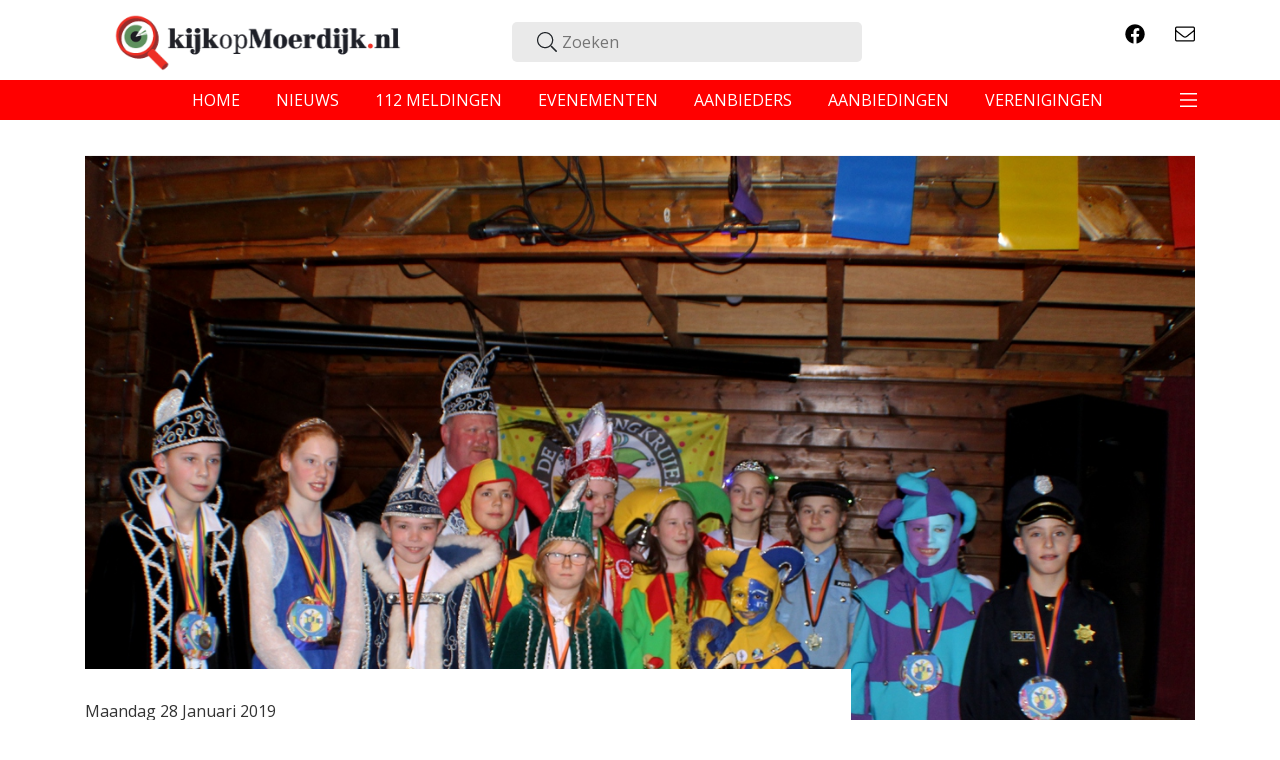

--- FILE ---
content_type: text/html; charset=UTF-8
request_url: https://www.kijkopmoerdijk.nl/spieringkruiersdurp-brengt-jeugdraden-bijeen-en-presenteert-eigen-nieuwe-jeugdraad/
body_size: 10562
content:
<!doctype html>
<html lang="nl-NL">
<head>
    <meta charset="utf-8">
    <meta http-equiv="x-ua-compatible" content="ie=edge">
    <meta name="viewport" content="width=device-width, initial-scale=1, shrink-to-fit=no">
    <link rel="icon" type="image/x-icon" href="/wp-content/themes/kijkop/resources/assets/images/favicon.ico"/>
    <title>Spieringkruiersdurp brengt jeugdraden bijeen en&#8230; Presenteert eigen, nieuwe jeugdraad &#8211; KijkopMoerdijk</title>
<meta name='robots' content='max-image-preview:large' />
	<style>img:is([sizes="auto" i], [sizes^="auto," i]) { contain-intrinsic-size: 3000px 1500px }</style>
	<meta property="title" content="Spieringkruiersdurp brengt jeugdraden bijeen en... Presenteert eigen, nieuwe jeugdraad">
<meta property="description" content="Traditiegetrouw wordt de jeugd het eerste, en als je het ons vraagt het beste, opgewermd voor carnaval. Spieringkruiersdurp, ofwel dorp Moerdijk, bracht gisteren in totaal zes jeugdraden uit de omgeving bijeen voor een gezellig feestje in De Blokhut: Standdaarbuiten, Zevenbergen, Zevenbergschen Hoek, Klundert, Hooge Zwaluwe en natuurlijk de nieuwe, voltallige jeugdraad van Moerdijk zelf. Met muzikale medewerking van de Kannieblaozers, de CC Band en DJ Bennie was het een supergezellige middag. Ook onze fotograaf vermaakte zich prima, hij schoot een heel fotoalbum bij elkaar. U leest over de Opwermmiddag en bekijkt onze foto's via onderstaand artikel.">
<meta property="og:title" content="Spieringkruiersdurp brengt jeugdraden bijeen en... Presenteert eigen, nieuwe jeugdraad">
<meta property="og:type" content="website"> 
<meta property="og:url" content="https://www.kijkopmoerdijk.nl/spieringkruiersdurp-brengt-jeugdraden-bijeen-en-presenteert-eigen-nieuwe-jeugdraad/">
<meta property="og:image" content="https://www.kijkopmoerdijk.nl/wp-content/uploads/sites/6/2020/02/b11786af3abcba46cfd1f17fa1bf4133.jpg">
<meta property="og:description" content="Traditiegetrouw wordt de jeugd het eerste, en als je het ons vraagt het beste, opgewermd voor carnaval. Spieringkruiersdurp, ofwel dorp Moerdijk, bracht gisteren in totaal zes jeugdraden uit de omgeving bijeen voor een gezellig feestje in De Blokhut: Standdaarbuiten, Zevenbergen, Zevenbergschen Hoek, Klundert, Hooge Zwaluwe en natuurlijk de nieuwe, voltallige jeugdraad van Moerdijk zelf. Met muzikale medewerking van de Kannieblaozers, de CC Band en DJ Bennie was het een supergezellige middag. Ook onze fotograaf vermaakte zich prima, hij schoot een heel fotoalbum bij elkaar. U leest over de Opwermmiddag en bekijkt onze foto's via onderstaand artikel.">
<meta name="twitter:card" content="summary_large_image">
<meta name="twitter:title" content="Spieringkruiersdurp brengt jeugdraden bijeen en... Presenteert eigen, nieuwe jeugdraad">
<meta name="twitter:description" content="Traditiegetrouw wordt de jeugd het eerste, en als je het ons vraagt het beste, opgewermd voor carnaval. Spieringkruiersdurp, ofwel dorp Moerdijk, bracht gisteren in totaal zes jeugdraden uit de omgeving bijeen voor een gezellig feestje in De Blokhut: Standdaarbuiten, Zevenbergen, Zevenbergschen Hoek, Klundert, Hooge Zwaluwe en natuurlijk de nieuwe, voltallige jeugdraad van Moerdijk zelf. Met muzikale medewerking van de Kannieblaozers, de CC Band en DJ Bennie was het een supergezellige middag. Ook onze fotograaf vermaakte zich prima, hij schoot een heel fotoalbum bij elkaar. U leest over de Opwermmiddag en bekijkt onze foto's via onderstaand artikel.">
<meta name="twitter:image:src" content="https://www.kijkopmoerdijk.nl/wp-content/uploads/sites/6/2020/02/b11786af3abcba46cfd1f17fa1bf4133.jpg">
<script type="text/javascript">
/* <![CDATA[ */
window._wpemojiSettings = {"baseUrl":"https:\/\/s.w.org\/images\/core\/emoji\/15.1.0\/72x72\/","ext":".png","svgUrl":"https:\/\/s.w.org\/images\/core\/emoji\/15.1.0\/svg\/","svgExt":".svg","source":{"concatemoji":"http:\/\/www.kijkopmoerdijk.nl\/wp-includes\/js\/wp-emoji-release.min.js?ver=6.8.1"}};
/*! This file is auto-generated */
!function(i,n){var o,s,e;function c(e){try{var t={supportTests:e,timestamp:(new Date).valueOf()};sessionStorage.setItem(o,JSON.stringify(t))}catch(e){}}function p(e,t,n){e.clearRect(0,0,e.canvas.width,e.canvas.height),e.fillText(t,0,0);var t=new Uint32Array(e.getImageData(0,0,e.canvas.width,e.canvas.height).data),r=(e.clearRect(0,0,e.canvas.width,e.canvas.height),e.fillText(n,0,0),new Uint32Array(e.getImageData(0,0,e.canvas.width,e.canvas.height).data));return t.every(function(e,t){return e===r[t]})}function u(e,t,n){switch(t){case"flag":return n(e,"\ud83c\udff3\ufe0f\u200d\u26a7\ufe0f","\ud83c\udff3\ufe0f\u200b\u26a7\ufe0f")?!1:!n(e,"\ud83c\uddfa\ud83c\uddf3","\ud83c\uddfa\u200b\ud83c\uddf3")&&!n(e,"\ud83c\udff4\udb40\udc67\udb40\udc62\udb40\udc65\udb40\udc6e\udb40\udc67\udb40\udc7f","\ud83c\udff4\u200b\udb40\udc67\u200b\udb40\udc62\u200b\udb40\udc65\u200b\udb40\udc6e\u200b\udb40\udc67\u200b\udb40\udc7f");case"emoji":return!n(e,"\ud83d\udc26\u200d\ud83d\udd25","\ud83d\udc26\u200b\ud83d\udd25")}return!1}function f(e,t,n){var r="undefined"!=typeof WorkerGlobalScope&&self instanceof WorkerGlobalScope?new OffscreenCanvas(300,150):i.createElement("canvas"),a=r.getContext("2d",{willReadFrequently:!0}),o=(a.textBaseline="top",a.font="600 32px Arial",{});return e.forEach(function(e){o[e]=t(a,e,n)}),o}function t(e){var t=i.createElement("script");t.src=e,t.defer=!0,i.head.appendChild(t)}"undefined"!=typeof Promise&&(o="wpEmojiSettingsSupports",s=["flag","emoji"],n.supports={everything:!0,everythingExceptFlag:!0},e=new Promise(function(e){i.addEventListener("DOMContentLoaded",e,{once:!0})}),new Promise(function(t){var n=function(){try{var e=JSON.parse(sessionStorage.getItem(o));if("object"==typeof e&&"number"==typeof e.timestamp&&(new Date).valueOf()<e.timestamp+604800&&"object"==typeof e.supportTests)return e.supportTests}catch(e){}return null}();if(!n){if("undefined"!=typeof Worker&&"undefined"!=typeof OffscreenCanvas&&"undefined"!=typeof URL&&URL.createObjectURL&&"undefined"!=typeof Blob)try{var e="postMessage("+f.toString()+"("+[JSON.stringify(s),u.toString(),p.toString()].join(",")+"));",r=new Blob([e],{type:"text/javascript"}),a=new Worker(URL.createObjectURL(r),{name:"wpTestEmojiSupports"});return void(a.onmessage=function(e){c(n=e.data),a.terminate(),t(n)})}catch(e){}c(n=f(s,u,p))}t(n)}).then(function(e){for(var t in e)n.supports[t]=e[t],n.supports.everything=n.supports.everything&&n.supports[t],"flag"!==t&&(n.supports.everythingExceptFlag=n.supports.everythingExceptFlag&&n.supports[t]);n.supports.everythingExceptFlag=n.supports.everythingExceptFlag&&!n.supports.flag,n.DOMReady=!1,n.readyCallback=function(){n.DOMReady=!0}}).then(function(){return e}).then(function(){var e;n.supports.everything||(n.readyCallback(),(e=n.source||{}).concatemoji?t(e.concatemoji):e.wpemoji&&e.twemoji&&(t(e.twemoji),t(e.wpemoji)))}))}((window,document),window._wpemojiSettings);
/* ]]> */
</script>
<style id='wp-emoji-styles-inline-css' type='text/css'>

	img.wp-smiley, img.emoji {
		display: inline !important;
		border: none !important;
		box-shadow: none !important;
		height: 1em !important;
		width: 1em !important;
		margin: 0 0.07em !important;
		vertical-align: -0.1em !important;
		background: none !important;
		padding: 0 !important;
	}
</style>
<link rel='stylesheet' id='wp-block-library-css' href="https://www.kijkopmoerdijk.nl/wp-includes/css/dist/block-library/style.min.css?ver=6.8.1" type='text/css' media='all' />
<style id='global-styles-inline-css' type='text/css'>
:root{--wp--preset--aspect-ratio--square: 1;--wp--preset--aspect-ratio--4-3: 4/3;--wp--preset--aspect-ratio--3-4: 3/4;--wp--preset--aspect-ratio--3-2: 3/2;--wp--preset--aspect-ratio--2-3: 2/3;--wp--preset--aspect-ratio--16-9: 16/9;--wp--preset--aspect-ratio--9-16: 9/16;--wp--preset--color--black: #000000;--wp--preset--color--cyan-bluish-gray: #abb8c3;--wp--preset--color--white: #ffffff;--wp--preset--color--pale-pink: #f78da7;--wp--preset--color--vivid-red: #cf2e2e;--wp--preset--color--luminous-vivid-orange: #ff6900;--wp--preset--color--luminous-vivid-amber: #fcb900;--wp--preset--color--light-green-cyan: #7bdcb5;--wp--preset--color--vivid-green-cyan: #00d084;--wp--preset--color--pale-cyan-blue: #8ed1fc;--wp--preset--color--vivid-cyan-blue: #0693e3;--wp--preset--color--vivid-purple: #9b51e0;--wp--preset--gradient--vivid-cyan-blue-to-vivid-purple: linear-gradient(135deg,rgba(6,147,227,1) 0%,rgb(155,81,224) 100%);--wp--preset--gradient--light-green-cyan-to-vivid-green-cyan: linear-gradient(135deg,rgb(122,220,180) 0%,rgb(0,208,130) 100%);--wp--preset--gradient--luminous-vivid-amber-to-luminous-vivid-orange: linear-gradient(135deg,rgba(252,185,0,1) 0%,rgba(255,105,0,1) 100%);--wp--preset--gradient--luminous-vivid-orange-to-vivid-red: linear-gradient(135deg,rgba(255,105,0,1) 0%,rgb(207,46,46) 100%);--wp--preset--gradient--very-light-gray-to-cyan-bluish-gray: linear-gradient(135deg,rgb(238,238,238) 0%,rgb(169,184,195) 100%);--wp--preset--gradient--cool-to-warm-spectrum: linear-gradient(135deg,rgb(74,234,220) 0%,rgb(151,120,209) 20%,rgb(207,42,186) 40%,rgb(238,44,130) 60%,rgb(251,105,98) 80%,rgb(254,248,76) 100%);--wp--preset--gradient--blush-light-purple: linear-gradient(135deg,rgb(255,206,236) 0%,rgb(152,150,240) 100%);--wp--preset--gradient--blush-bordeaux: linear-gradient(135deg,rgb(254,205,165) 0%,rgb(254,45,45) 50%,rgb(107,0,62) 100%);--wp--preset--gradient--luminous-dusk: linear-gradient(135deg,rgb(255,203,112) 0%,rgb(199,81,192) 50%,rgb(65,88,208) 100%);--wp--preset--gradient--pale-ocean: linear-gradient(135deg,rgb(255,245,203) 0%,rgb(182,227,212) 50%,rgb(51,167,181) 100%);--wp--preset--gradient--electric-grass: linear-gradient(135deg,rgb(202,248,128) 0%,rgb(113,206,126) 100%);--wp--preset--gradient--midnight: linear-gradient(135deg,rgb(2,3,129) 0%,rgb(40,116,252) 100%);--wp--preset--font-size--small: 13px;--wp--preset--font-size--medium: 20px;--wp--preset--font-size--large: 36px;--wp--preset--font-size--x-large: 42px;--wp--preset--spacing--20: 0.44rem;--wp--preset--spacing--30: 0.67rem;--wp--preset--spacing--40: 1rem;--wp--preset--spacing--50: 1.5rem;--wp--preset--spacing--60: 2.25rem;--wp--preset--spacing--70: 3.38rem;--wp--preset--spacing--80: 5.06rem;--wp--preset--shadow--natural: 6px 6px 9px rgba(0, 0, 0, 0.2);--wp--preset--shadow--deep: 12px 12px 50px rgba(0, 0, 0, 0.4);--wp--preset--shadow--sharp: 6px 6px 0px rgba(0, 0, 0, 0.2);--wp--preset--shadow--outlined: 6px 6px 0px -3px rgba(255, 255, 255, 1), 6px 6px rgba(0, 0, 0, 1);--wp--preset--shadow--crisp: 6px 6px 0px rgba(0, 0, 0, 1);}:where(body) { margin: 0; }.wp-site-blocks > .alignleft { float: left; margin-right: 2em; }.wp-site-blocks > .alignright { float: right; margin-left: 2em; }.wp-site-blocks > .aligncenter { justify-content: center; margin-left: auto; margin-right: auto; }:where(.is-layout-flex){gap: 0.5em;}:where(.is-layout-grid){gap: 0.5em;}.is-layout-flow > .alignleft{float: left;margin-inline-start: 0;margin-inline-end: 2em;}.is-layout-flow > .alignright{float: right;margin-inline-start: 2em;margin-inline-end: 0;}.is-layout-flow > .aligncenter{margin-left: auto !important;margin-right: auto !important;}.is-layout-constrained > .alignleft{float: left;margin-inline-start: 0;margin-inline-end: 2em;}.is-layout-constrained > .alignright{float: right;margin-inline-start: 2em;margin-inline-end: 0;}.is-layout-constrained > .aligncenter{margin-left: auto !important;margin-right: auto !important;}.is-layout-constrained > :where(:not(.alignleft):not(.alignright):not(.alignfull)){margin-left: auto !important;margin-right: auto !important;}body .is-layout-flex{display: flex;}.is-layout-flex{flex-wrap: wrap;align-items: center;}.is-layout-flex > :is(*, div){margin: 0;}body .is-layout-grid{display: grid;}.is-layout-grid > :is(*, div){margin: 0;}body{padding-top: 0px;padding-right: 0px;padding-bottom: 0px;padding-left: 0px;}a:where(:not(.wp-element-button)){text-decoration: underline;}:root :where(.wp-element-button, .wp-block-button__link){background-color: #32373c;border-width: 0;color: #fff;font-family: inherit;font-size: inherit;line-height: inherit;padding: calc(0.667em + 2px) calc(1.333em + 2px);text-decoration: none;}.has-black-color{color: var(--wp--preset--color--black) !important;}.has-cyan-bluish-gray-color{color: var(--wp--preset--color--cyan-bluish-gray) !important;}.has-white-color{color: var(--wp--preset--color--white) !important;}.has-pale-pink-color{color: var(--wp--preset--color--pale-pink) !important;}.has-vivid-red-color{color: var(--wp--preset--color--vivid-red) !important;}.has-luminous-vivid-orange-color{color: var(--wp--preset--color--luminous-vivid-orange) !important;}.has-luminous-vivid-amber-color{color: var(--wp--preset--color--luminous-vivid-amber) !important;}.has-light-green-cyan-color{color: var(--wp--preset--color--light-green-cyan) !important;}.has-vivid-green-cyan-color{color: var(--wp--preset--color--vivid-green-cyan) !important;}.has-pale-cyan-blue-color{color: var(--wp--preset--color--pale-cyan-blue) !important;}.has-vivid-cyan-blue-color{color: var(--wp--preset--color--vivid-cyan-blue) !important;}.has-vivid-purple-color{color: var(--wp--preset--color--vivid-purple) !important;}.has-black-background-color{background-color: var(--wp--preset--color--black) !important;}.has-cyan-bluish-gray-background-color{background-color: var(--wp--preset--color--cyan-bluish-gray) !important;}.has-white-background-color{background-color: var(--wp--preset--color--white) !important;}.has-pale-pink-background-color{background-color: var(--wp--preset--color--pale-pink) !important;}.has-vivid-red-background-color{background-color: var(--wp--preset--color--vivid-red) !important;}.has-luminous-vivid-orange-background-color{background-color: var(--wp--preset--color--luminous-vivid-orange) !important;}.has-luminous-vivid-amber-background-color{background-color: var(--wp--preset--color--luminous-vivid-amber) !important;}.has-light-green-cyan-background-color{background-color: var(--wp--preset--color--light-green-cyan) !important;}.has-vivid-green-cyan-background-color{background-color: var(--wp--preset--color--vivid-green-cyan) !important;}.has-pale-cyan-blue-background-color{background-color: var(--wp--preset--color--pale-cyan-blue) !important;}.has-vivid-cyan-blue-background-color{background-color: var(--wp--preset--color--vivid-cyan-blue) !important;}.has-vivid-purple-background-color{background-color: var(--wp--preset--color--vivid-purple) !important;}.has-black-border-color{border-color: var(--wp--preset--color--black) !important;}.has-cyan-bluish-gray-border-color{border-color: var(--wp--preset--color--cyan-bluish-gray) !important;}.has-white-border-color{border-color: var(--wp--preset--color--white) !important;}.has-pale-pink-border-color{border-color: var(--wp--preset--color--pale-pink) !important;}.has-vivid-red-border-color{border-color: var(--wp--preset--color--vivid-red) !important;}.has-luminous-vivid-orange-border-color{border-color: var(--wp--preset--color--luminous-vivid-orange) !important;}.has-luminous-vivid-amber-border-color{border-color: var(--wp--preset--color--luminous-vivid-amber) !important;}.has-light-green-cyan-border-color{border-color: var(--wp--preset--color--light-green-cyan) !important;}.has-vivid-green-cyan-border-color{border-color: var(--wp--preset--color--vivid-green-cyan) !important;}.has-pale-cyan-blue-border-color{border-color: var(--wp--preset--color--pale-cyan-blue) !important;}.has-vivid-cyan-blue-border-color{border-color: var(--wp--preset--color--vivid-cyan-blue) !important;}.has-vivid-purple-border-color{border-color: var(--wp--preset--color--vivid-purple) !important;}.has-vivid-cyan-blue-to-vivid-purple-gradient-background{background: var(--wp--preset--gradient--vivid-cyan-blue-to-vivid-purple) !important;}.has-light-green-cyan-to-vivid-green-cyan-gradient-background{background: var(--wp--preset--gradient--light-green-cyan-to-vivid-green-cyan) !important;}.has-luminous-vivid-amber-to-luminous-vivid-orange-gradient-background{background: var(--wp--preset--gradient--luminous-vivid-amber-to-luminous-vivid-orange) !important;}.has-luminous-vivid-orange-to-vivid-red-gradient-background{background: var(--wp--preset--gradient--luminous-vivid-orange-to-vivid-red) !important;}.has-very-light-gray-to-cyan-bluish-gray-gradient-background{background: var(--wp--preset--gradient--very-light-gray-to-cyan-bluish-gray) !important;}.has-cool-to-warm-spectrum-gradient-background{background: var(--wp--preset--gradient--cool-to-warm-spectrum) !important;}.has-blush-light-purple-gradient-background{background: var(--wp--preset--gradient--blush-light-purple) !important;}.has-blush-bordeaux-gradient-background{background: var(--wp--preset--gradient--blush-bordeaux) !important;}.has-luminous-dusk-gradient-background{background: var(--wp--preset--gradient--luminous-dusk) !important;}.has-pale-ocean-gradient-background{background: var(--wp--preset--gradient--pale-ocean) !important;}.has-electric-grass-gradient-background{background: var(--wp--preset--gradient--electric-grass) !important;}.has-midnight-gradient-background{background: var(--wp--preset--gradient--midnight) !important;}.has-small-font-size{font-size: var(--wp--preset--font-size--small) !important;}.has-medium-font-size{font-size: var(--wp--preset--font-size--medium) !important;}.has-large-font-size{font-size: var(--wp--preset--font-size--large) !important;}.has-x-large-font-size{font-size: var(--wp--preset--font-size--x-large) !important;}
:where(.wp-block-post-template.is-layout-flex){gap: 1.25em;}:where(.wp-block-post-template.is-layout-grid){gap: 1.25em;}
:where(.wp-block-columns.is-layout-flex){gap: 2em;}:where(.wp-block-columns.is-layout-grid){gap: 2em;}
:root :where(.wp-block-pullquote){font-size: 1.5em;line-height: 1.6;}
</style>
<link rel='stylesheet' id='contact-form-7-css' href="https://www.kijkopmoerdijk.nl/wp-content/mu-plugins/wp-contact-form-7/includes/css/styles.css?ver=6.0.6" type='text/css' media='all' />
<link rel='stylesheet' id='sage/main.css-css' href="https://www.kijkopmoerdijk.nl/wp-content/themes/kijkop/dist/styles/main.css" type='text/css' media='all' />
<script type="text/javascript" src="https://www.kijkopmoerdijk.nl/wp-includes/js/jquery/jquery.min.js?ver=3.7.1" id="jquery-core-js"></script>
<script type="text/javascript" src="https://www.kijkopmoerdijk.nl/wp-includes/js/jquery/jquery-migrate.min.js?ver=3.4.1" id="jquery-migrate-js"></script>
<script type="text/javascript" src="https://www.kijkopmoerdijk.nl/wp-content/mu-plugins/post-stats/public/js/post-stats-public.js?ver=1.0.0" id="post-stats-js"></script>
<link rel="https://api.w.org/" href="https://www.kijkopmoerdijk.nl/wp-json/" /><link rel="alternate" title="JSON" type="application/json" href="https://www.kijkopmoerdijk.nl/wp-json/wp/v2/posts/6517" /><link rel="EditURI" type="application/rsd+xml" title="RSD" href="https://www.kijkopmoerdijk.nl/xmlrpc.php?rsd" />
<meta name="generator" content="WordPress 6.8.1" />
<link rel="canonical" href="https://www.kijkopmoerdijk.nl/spieringkruiersdurp-brengt-jeugdraden-bijeen-en-presenteert-eigen-nieuwe-jeugdraad/" />
<link rel='shortlink' href='https://www.kijkopmoerdijk.nl/?p=6517' />
<link rel="alternate" title="oEmbed (JSON)" type="application/json+oembed" href="https://www.kijkopmoerdijk.nl/wp-json/oembed/1.0/embed?url=https%3A%2F%2Fwww.kijkopmoerdijk.nl%2Fspieringkruiersdurp-brengt-jeugdraden-bijeen-en-presenteert-eigen-nieuwe-jeugdraad%2F" />
<link rel="alternate" title="oEmbed (XML)" type="text/xml+oembed" href="https://www.kijkopmoerdijk.nl/wp-json/oembed/1.0/embed?url=https%3A%2F%2Fwww.kijkopmoerdijk.nl%2Fspieringkruiersdurp-brengt-jeugdraden-bijeen-en-presenteert-eigen-nieuwe-jeugdraad%2F&#038;format=xml" />
		<style type="text/css" id="wp-custom-css">
			@media (max-width: 768px) {
h1 {
    font-size: 17px;
}
}		</style>
		                        <script>
            (function (i, s, o, g, r, a, m) {
                i['GoogleAnalyticsObject'] = r;
                i[r] = i[r] || function () {
                    (i[r].q = i[r].q || []).push(arguments)
                }, i[r].l = 1 * new Date();
                a = s.createElement(o),
                    m = s.getElementsByTagName(o)[0];
                a.async = 1;
                a.src = g;
                m.parentNode.insertBefore(a, m)
            })(window, document, 'script', 'https://www.google-analytics.com/analytics.js', 'ga');
            ga('create', 'UA-68703033-1', 'auto');
            ga('send', 'pageview');
        </script>
    </head>
<body class="wp-singular post-template-default single single-post postid-6517 single-format-standard wp-theme-kijkopresources spieringkruiersdurp-brengt-jeugdraden-bijeen-en-presenteert-eigen-nieuwe-jeugdraad app-data index-data singular-data single-data single-post-data single-post-spieringkruiersdurp-brengt-jeugdraden-bijeen-en-presenteert-eigen-nieuwe-jeugdraad-data" data-site-slug="kom">
<!-- Google Tag Manager (noscript) -->
<noscript>
    <iframe src="https://www.googletagmanager.com/ns.html?id=GTM-WXCNMJ5" height="0" width="0" style="display:none;visibility:hidden"></iframe>
</noscript>
<!-- End Google Tag Manager (noscript) -->

<header class="banner">
    <div class="container">
        <div class="row menu-top align-items-center">
            <div class="col-12 col-md-4 brand-image">
                <a class="brand" href="https://www.kijkopmoerdijk.nl/">
                    
                    <img src="https://www.kijkopmoerdijk.nl/wp-content/themes/kijkop/resources/assets/images/kijkopmoerdijk.png">
                </a>
            </div>
            <div class="col-12 col-md-5 text-center search-wrapper ">
                <form role="search" method="get" class="search-form" action="https://www.kijkopmoerdijk.nl/">
    <div class="search-icon"><i class="fal fa-search"></i></div>
    <input class="search" type="search" placeholder="Zoeken" value="" name="s">
    
</form>            </div>
            <div class="col-12 col-md-3 social-wrapper">
                <ul class="socials nav float-right">
                                                                <li><a target="_blank" href="https://www.facebook.com/KijkopMoerdijk.nl/"><i class="fab fa-facebook"></i></a></li>
                                                                                    <li><a target="_blank" href="https://www.kijkopmoerdijk.nl/nieuwsbrief/"><i class="fal fa-envelope"></i></a></li>
                                    </ul>
            </div>
        </div>
    </div>

    <nav class="navbar">
        <div class="container d-flex justify-content-center">
                            <div class="main-menu"><ul id="menu-hoofdmenu" class="nav"><li id="menu-item-108" class="menu-item menu-item-type-custom menu-item-object-custom menu-item-108"><a href="/">home</a></li>
<li id="menu-item-109" class="menu-item menu-item-type-custom menu-item-object-custom menu-item-109"><a href="/het-laatste-nieuws">nieuws</a></li>
<li id="menu-item-110" class="menu-item menu-item-type-custom menu-item-object-custom menu-item-110"><a href="/alarmmeldingen">112 meldingen</a></li>
<li id="menu-item-111" class="menu-item menu-item-type-custom menu-item-object-custom menu-item-111"><a href="/evenementen">evenementen</a></li>
<li id="menu-item-112" class="menu-item menu-item-type-custom menu-item-object-custom menu-item-112"><a href="/aanbieders">aanbieders</a></li>
<li id="menu-item-113" class="menu-item menu-item-type-custom menu-item-object-custom menu-item-113"><a href="/aanbiedingen">aanbiedingen</a></li>
<li id="menu-item-80" class="menu-item menu-item-type-post_type_archive menu-item-object-association menu-item-80"><a href="https://www.kijkopmoerdijk.nl/verenigingen/">Verenigingen</a></li>
</ul></div>
            
            <button class="navbar-toggler" type="button" data-toggle="collapse" data-target="#navbarNav"
                    aria-controls="navbarNav" aria-expanded="false" aria-label="Toggle navigation">
                <span class="navbar-toggler-icon"><i class="fal fa-bars"></i></span>
            </button>
        </div>

        <div class="collapse navbar-collapse" id="navbarNav">
            <div class="container">
                <div class="col-12 col-md-4 offset-md-1 text-center search-mobile search-wrapper">
                    <form role="search" method="get" class="search-form" action="https://www.kijkopmoerdijk.nl/">
    <div class="search-icon"><i class="fal fa-search"></i></div>
    <input class="search" type="search" placeholder="Zoeken" value="" name="s">
    
</form>                </div>
                                    <div class="second-collapse"><ul id="menu-uitklapmenu-header" class="collapsed-menu"><li id="menu-item-127" class="menu-item menu-item-type-custom menu-item-object-custom menu-item-127"><a href="/fotoalbums"><i class="fal fa-camera"></i> Fotoalbums</a></li>
<li id="menu-item-130" class="menu-item menu-item-type-post_type menu-item-object-page menu-item-130"><a href="https://www.kijkopmoerdijk.nl/over-kijkopmoerdijk-nl/"><i class="fa fa-info"></i> Over KijkopMoerdijk.nl</a></li>
<li id="menu-item-131" class="menu-item menu-item-type-post_type menu-item-object-page menu-item-131"><a href="https://www.kijkopmoerdijk.nl/adverteren/">Adverteren op KijkopMoerdijk.nl</a></li>
<li id="menu-item-128" class="menu-item menu-item-type-post_type menu-item-object-page menu-item-128"><a href="https://www.kijkopmoerdijk.nl/tip-de-redactie/">Tip de redactie</a></li>
<li id="menu-item-129" class="menu-item menu-item-type-post_type menu-item-object-page menu-item-129"><a href="https://www.kijkopmoerdijk.nl/sponsoring/">Sponsoring verenigingen en ideële organisaties</a></li>
</ul></div>
                                <div class="col-12 col-md-3 mobile-social-wrapper">
                    <ul class="socials nav">
                        <li><a href=""><i
                                    class="fab fa-instagram"></i></a></li>
                        <li><a href="https://www.facebook.com/KijkopMoerdijk.nl/"><i
                                    class="fab fa-facebook"></i></a></li>
                        <li><a href=""><i
                                    class="fab fa-twitter"></i></a></li>
                        <li><a href="/cdn-cgi/l/email-protection#7c15121a133c17151617130c1113190e181516175212105c"><i class="fal fa-envelope"></i></a></li>
                    </ul>
                </div>
            </div>
        </div>
    </nav>
    
    
    
    
    
    
    
    
    
    
    
</header>
<div class="wrap " role="document">
    <main class="main">
               <article  class="post-6517 post type-post status-publish format-standard has-post-thumbnail hentry tag-import">
    <div class="d-block d-lg-none">
        <div class="swiper-container jsAdSwiper jsNoSwipeDesktop">
            <div class="swiper-wrapper">
                                <div class="swiper-slide general">
                    <a class="read-more" href="https://www.kijkopmoerdijk.nl/aanbieders/">
                        <i class="fal fa-users"></i>
                        <p>Bekijk alle aanbieders</p>
                    </a>
                </div>
            </div>
        </div>
    </div>
    <div class="container">
        <header class="single-header mb-5" data-scroll>
    <div class="bg-image" style="background-image: url(https://www.kijkopmoerdijk.nl/wp-content/uploads/sites/6/2020/02/b11786af3abcba46cfd1f17fa1bf4133.jpg); background-position: 50% 50%;"></div>
    <div class="text-wrap">
        <time class="updated text-capitalize" datetime="2019-01-28T14:00:00+00:00">maandag 28 januari 2019</time>





        <h1 class="entry-title">Spieringkruiersdurp brengt jeugdraden bijeen en&#8230; Presenteert eigen, nieuwe jeugdraad</h1>
            </div>
</header>        <div class="entry-content row">
            <div class="col-12 col-lg-8 content-wrap">
                <p><strong>Traditiegetrouw wordt de jeugd het eerste, en als je het ons vraagt het beste, opgewermd voor carnaval. Spieringkruiersdurp, ofwel dorp Moerdijk, bracht gisteren in totaal zes jeugdraden uit de omgeving bijeen voor een gezellig feestje in De Blokhut: Standdaarbuiten, Zevenbergen, Zevenbergschen Hoek, Klundert, Hooge Zwaluwe en natuurlijk de nieuwe, voltallige jeugdraad van Moerdijk zelf.&nbsp;</strong></p><p>Onder toeziend oog van Prins Scott en Prinses Indy, behoren Nar Daan, Politie Ryan en raadsleden Babet, Fedde, Roos, Duncan, Tygo, Fransie, Robin, Simone, Lieke, Jelmer en Esher tot de nieuwe jeugdraad van Spieringkruiersdurp. Zij werden allen dan ook als eerste het podium opgeroepen om voorgesteld te worden aan hun medejeugdraden en begeleidende volwassen raden. Onze fotograaf was ter plaatse &eacute;n stond bij het podium, maar zag door alle hossende kinderen het bos niet meer, dus hebben wij de voltallige jeugdraad niet z&eacute;lf op de foto gezet. Stiekem hebben we daarom de groepsfoto van de jeugdraad van de <u><a href="https://www.facebook.com/Carnavalsvereniging-De-Spieringkruiers-319757454736717/">Facebookpagina</a></u> van De Spieringkruiers gepikt, in de hoop dat zij dat vast niet erg vinden en ons dit fotografisch missertje vergeven! U bekijkt de voltallige jeugdraad als zesde foto in de fotoslider boven dit artikel.&nbsp;</p><div data-dynamic-ad></div><p>De CC Band uit Hooge Zwaluwe vergezelde de jeugdraad van Berenland en het bestuur van C.V. De Zwallekers naar Spieringkruiersdurp en speelde daar bij binnenkomst een gezellig moppie muziek. De Kannieblaozers uit Zeuvebultelaand deden dat ook, maar dan met hun jeugdraad en Raad van 11. Het geheel werd afgewisseld met en door DJ Bennie, die naast de boxen ook menig gehoor liet klapperen, iets waar de kinderen overigens geen last van leken te hebben. Die hosten, dansten en zongen vrolijk de Opwermmiddag door.&nbsp;</p><p>Het is onmogelijk om zo&#39;n middag vast te leggen op &eacute;&eacute;n foto, dus maakten wij er een heel fotoalbum van! U bekijkt de foto&#39;s die wij gistermiddag maakten, via deze directe link: <u><a href="https://kijkopmoerdijk.nl/albums/opwermmiddag-jeugdraden-2019.html">https://kijkopmoerdijk.nl/albums/opwermmiddag-jeugdraden-2019.html</a></u></p><div data-dynamic-ad></div><p>Een opname van de Opwermmiddag 2019 bekijkt u hieronder:<br /><a href="https://www.youtube.com/watch?v=JaKRheEptY0">https://www.youtube.com/watch?v=JaKRheEptY0</a></p><p class="embed-responsive embed-responsive-16by9"><iframe src="//www.youtube.com/embed/JaKRheEptY0?rel=0"></iframe></p> 
                <div class="row">
                    <div class="col-12 mt-3"><h4>Beelden bij dit artikel</h4></div>
    <div class="gallery col-12">
    <div class="row small-gutter">
            <div class="col-6 col-md-4">
          <div class="item" data-src="https://www.kijkopmoerdijk.nl/wp-content/uploads/sites/6/2020/02/b11786af3abcba46cfd1f17fa1bf4133.jpg" style="background-image: url(https://www.kijkopmoerdijk.nl/wp-content/uploads/sites/6/2020/02/b11786af3abcba46cfd1f17fa1bf4133.jpg);"></div>
      </div>
                    <div class="col-6 col-md-4">
          <div class="item" data-src="https://www.kijkopmoerdijk.nl/wp-content/uploads/sites/6/2020/02/bff77dd88d64bfd0b04641b2142f5617.jpg" style="background-image: url(https://www.kijkopmoerdijk.nl/wp-content/uploads/sites/6/2020/02/bff77dd88d64bfd0b04641b2142f5617-300x204.jpg);"></div>
        </div>
              <div class="col-6 col-md-4">
          <div class="item" data-src="https://www.kijkopmoerdijk.nl/wp-content/uploads/sites/6/2020/02/ff78cf14bdfce7f86cc05a01c2bb8fe3.jpg" style="background-image: url(https://www.kijkopmoerdijk.nl/wp-content/uploads/sites/6/2020/02/ff78cf14bdfce7f86cc05a01c2bb8fe3-300x221.jpg);"></div>
        </div>
              <div class="col-6 col-md-4">
          <div class="item" data-src="https://www.kijkopmoerdijk.nl/wp-content/uploads/sites/6/2020/02/d9b17bef262e75a44684f166ba5fe64e.jpg" style="background-image: url(https://www.kijkopmoerdijk.nl/wp-content/uploads/sites/6/2020/02/d9b17bef262e75a44684f166ba5fe64e-300x215.jpg);"></div>
        </div>
              <div class="col-6 col-md-4">
          <div class="item" data-src="https://www.kijkopmoerdijk.nl/wp-content/uploads/sites/6/2020/02/ccc4c90d7029da44fbcee81da7feacc8.jpg" style="background-image: url(https://www.kijkopmoerdijk.nl/wp-content/uploads/sites/6/2020/02/ccc4c90d7029da44fbcee81da7feacc8-300x206.jpg);"></div>
        </div>
              <div class="col-6 col-md-4">
          <div class="item" data-src="https://www.kijkopmoerdijk.nl/wp-content/uploads/sites/6/2020/02/54c0fac28903f4422f014ffc3a72d993.jpg" style="background-image: url(https://www.kijkopmoerdijk.nl/wp-content/uploads/sites/6/2020/02/54c0fac28903f4422f014ffc3a72d993-300x225.jpg);"></div>
        </div>
          </div>
  </div>
                </div>
                <div data-dynamic-ad></div>
                <footer>
                    <div class="app-link">
                        <b>Heb jij de KijkOp App al?</b>
                        <p> Download nu gratis voor <a href="https://itunes.apple.com/us/app/kijkop/id1165773175?ls=1&amp;mt=8">iOS</a> of <a href="https://play.google.com/store/apps/details?id=com.evicom.kijkop">Android</a>.</p>
                    </div>
                    <section class="socials">
    <div class="row">
        <div class="col-12">
            <b class="mr-3">Delen via </b>
            <a href="https://www.facebook.com/sharer/sharer.php?u=https%3A%2F%2Fwww.kijkopmoerdijk.nl%2Fspieringkruiersdurp-brengt-jeugdraden-bijeen-en-presenteert-eigen-nieuwe-jeugdraad" target="_blank" class="social-btn facebook shareButton open_share_in_window"><i class="fab fa-facebook"></i> Facebook</a>
            <a href="https://twitter.com/intent/tweet/?url=https%3A%2F%2Fwww.kijkopmoerdijk.nl%2Fspieringkruiersdurp-brengt-jeugdraden-bijeen-en-presenteert-eigen-nieuwe-jeugdraad&amp;text=Traditiegetrouw+wordt+de+jeugd+het+eerste%2C+en+als+je+het+ons+vraagt+het+beste%2C+opgewermd+voor+carnaval.+Spieringkruiersdurp%2C+ofwel+dorp+Moerdijk%2C+bracht+gisteren+in+totaal+zes+jeugdraden+uit+de+omgeving+bijeen+voor+een+gezellig+feestje+in+De+Blokhut%3A+Standdaarbuiten%2C+Zevenbergen%2C+Zevenbergschen+Hoek%2C+Klundert%2C+Hooge+Zwaluwe+en+natuurlijk+de+nieuwe%2C+voltallige+jeugdraad+van+Moerdijk+zelf.+Met+muzikale+medewerking+van+de+Kannieblaozers%2C+de+CC+Band+en+DJ+Bennie+was+het+een+supergezellige+middag.+Ook+onze+fotograaf+vermaakte+zich+prima%2C+hij+schoot+een+heel+fotoalbum+bij+elkaar.+U+leest+over+de+Opwermmiddag+en+bekijkt+onze+foto%27s+via+onderstaand+artikel.&amp;hashtags=KijkopMoerdijk" target="_blank" class="social-btn twitter open_share_in_window"><i class="fab fa-twitter"></i> Twitter</a>
            <a href="https://www.linkedin.com/shareArticle?mini=true&amp;url=https%3A%2F%2Fwww.kijkopmoerdijk.nl%2Fspieringkruiersdurp-brengt-jeugdraden-bijeen-en-presenteert-eigen-nieuwe-jeugdraad&amp;title=Spieringkruiersdurp+brengt+jeugdraden+bijeen+en%26%238230%3B+Presenteert+eigen%2C+nieuwe+jeugdraad&amp;summary=Traditiegetrouw+wordt+de+jeugd+het+eerste%2C+en+als+je+het+ons+vraagt+het+beste%2C+opgewermd+voor+carnaval.+Spieringkruiersdurp%2C+ofwel+dorp+Moerdijk%2C+bracht+gisteren+in+totaal+zes+jeugdraden+uit+de+omgeving+bijeen+voor+een+gezellig+feestje+in+De+Blokhut%3A+Standdaarbuiten%2C+Zevenbergen%2C+Zevenbergschen+Hoek%2C+Klundert%2C+Hooge+Zwaluwe+en+natuurlijk+de+nieuwe%2C+voltallige+jeugdraad+van+Moerdijk+zelf.+Met+muzikale+medewerking+van+de+Kannieblaozers%2C+de+CC+Band+en+DJ+Bennie+was+het+een+supergezellige+middag.+Ook+onze+fotograaf+vermaakte+zich+prima%2C+hij+schoot+een+heel+fotoalbum+bij+elkaar.+U+leest+over+de+Opwermmiddag+en+bekijkt+onze+foto%27s+via+onderstaand+artikel." target="_blank" class="social-btn linkedin shareButton open_share_in_window"><i class="fab fa-linkedin-in"></i> Linkedin</a>
            <a href="https://api.whatsapp.com/send?text=https://www.kijkopmoerdijk.nl/spieringkruiersdurp-brengt-jeugdraden-bijeen-en-presenteert-eigen-nieuwe-jeugdraad" target="_blank" class="social-btn whatsapp open_share_in_window d-inline-block d-sm-none"><i class="fab fa-whatsapp"></i> WhatsApp</a>
            <a href="/cdn-cgi/l/email-protection#[base64]" class="social-btn mail"><i class="fal fa-envelope"></i> Mail</a>
        </div>
    </div>
</section>
                </footer>
            </div>
            <aside class="col-4 mb-5 d-none d-lg-block">
                                <a class="read-more" href="https://www.kijkopmoerdijk.nl/aanbieders/">Bekijk alle aanbieders <i class="far fa-chevron-right"></i></a>
            </aside>
        </div>
        <div class="post-nav">
            <nav class="post-navigation d-none">&laquo; <a href="https://www.kijkopmoerdijk.nl/festijn-in-buurthuis-irene-in-willemstad/" rel="prev">Festijn in Buurthuis Irene in Willemstad</a><a href="https://www.kijkopmoerdijk.nl/kijkopmoerdijk-licht-uit-korfbalvereniging-dso-klundert/" rel="next">KijkopMoerdijk licht uit: Korfbalvereniging DSO Klundert</a> &raquo;</nav>
            
        </div>
    </div>
</article>
  
    <div class="page-load-status">
      <div class="loader-ellips">
          <span class="loader-ellips__dot"></span>
          <span class="loader-ellips__dot"></span>
          <span class="loader-ellips__dot"></span>
          <span class="loader-ellips__dot"></span>
      </div>
  </div>
  
    </main>
</div>
<footer class="content-info">
    <div class="container">
        <div class="row">
            <div class="col-12 col-md-3 mb-4">
                <img src="https://www.kijkopmoerdijk.nl/wp-content/themes/kijkop/resources/assets/images/kijkopmoerdijk_footer.png" class="img-fluid">
            </div>
            <div class="col-12 col-md-3 mb-4">
                            </div>
            <div class="col-12 col-md-3 mb-4">
                                    <h3 class="footer-title">Informatie</h3>
                    <div class="menu-footer-menu-informatie-container"><ul id="menu-footer-menu-informatie" class="nav flex-column"><li id="menu-item-117" class="menu-item menu-item-type-post_type menu-item-object-page menu-item-117"><a href="https://www.kijkopmoerdijk.nl/over-kijkopmoerdijk-nl/">Over KijkopMoerdijk.nl</a></li>
<li id="menu-item-119" class="menu-item menu-item-type-post_type menu-item-object-page menu-item-119"><a href="https://www.kijkopmoerdijk.nl/adverteren/">Adverteren op KijkopMoerdijk.nl</a></li>
<li id="menu-item-116" class="menu-item menu-item-type-post_type menu-item-object-page menu-item-116"><a href="https://www.kijkopmoerdijk.nl/sponsoring/">Sponsoring verenigingen en ideële organisaties</a></li>
<li id="menu-item-115" class="menu-item menu-item-type-post_type menu-item-object-page menu-item-115"><a href="https://www.kijkopmoerdijk.nl/tip-de-redactie/">Tip de redactie</a></li>
<li id="menu-item-118" class="menu-item menu-item-type-post_type menu-item-object-page menu-item-118"><a href="https://www.kijkopmoerdijk.nl/disclaimer-en-privacy-statement/">Disclaimer en privacy statement</a></li>
</ul></div>
                            </div>
            <div class="col-12 col-md-3 mb-4">
                <h3 class="footer-title">Contact</h3>
                <ul class="nav flex-column">
                    <li></li>
                    <li>T: <a href="tel:06 828 99 343">06 828 99 343</a></li>
                    <li>E: <a href="/cdn-cgi/l/email-protection#4920272f260922202322263924262c3b2d20232267272569"><span class="__cf_email__" data-cfemail="d6bfb8b0b996bdbfbcbdb9a6bbb9b3a4b2bfbcbdf8b8ba">[email&#160;protected]</span> </a></li>
                </ul>
                <ul class="socials nav mt-4">
                                                                <li><a target="_blank" href="https://www.facebook.com/KijkopMoerdijk.nl/"><i class="fab fa-facebook"></i></a></li>
                                                                                    <li><a target="_blank" href="https://www.kijkopmoerdijk.nl/nieuwsbrief/"><i class="fal fa-envelope"></i></a></li>
                                    </ul>
            </div>
        </div>
        <div class="row">
            <div class="col-12 copyright">
                © 2026 @ KijkopMoerdijk.nl             </div>
        </div>
    </div>
</footer>
<script data-cfasync="false" src="/cdn-cgi/scripts/5c5dd728/cloudflare-static/email-decode.min.js"></script><script type="speculationrules">
{"prefetch":[{"source":"document","where":{"and":[{"href_matches":"\/*"},{"not":{"href_matches":["\/wp-*.php","\/wp-admin\/*","\/wp-content\/uploads\/sites\/6\/*","\/wp-content\/*","\/wp-content\/plugins\/*","\/wp-content\/themes\/kijkop\/resources\/*","\/*\\?(.+)"]}},{"not":{"selector_matches":"a[rel~=\"nofollow\"]"}},{"not":{"selector_matches":".no-prefetch, .no-prefetch a"}}]},"eagerness":"conservative"}]}
</script>
<script type="text/javascript" src="https://www.kijkopmoerdijk.nl/wp-includes/js/dist/hooks.min.js?ver=4d63a3d491d11ffd8ac6" id="wp-hooks-js"></script>
<script type="text/javascript" src="https://www.kijkopmoerdijk.nl/wp-includes/js/dist/i18n.min.js?ver=5e580eb46a90c2b997e6" id="wp-i18n-js"></script>
<script type="text/javascript" id="wp-i18n-js-after">
/* <![CDATA[ */
wp.i18n.setLocaleData( { 'text direction\u0004ltr': [ 'ltr' ] } );
/* ]]> */
</script>
<script type="text/javascript" src="https://www.kijkopmoerdijk.nl/wp-content/mu-plugins/wp-contact-form-7/includes/swv/js/index.js?ver=6.0.6" id="swv-js"></script>
<script type="text/javascript" id="contact-form-7-js-before">
/* <![CDATA[ */
var wpcf7 = {
    "api": {
        "root": "https:\/\/www.kijkopmoerdijk.nl\/wp-json\/",
        "namespace": "contact-form-7\/v1"
    },
    "cached": 1
};
/* ]]> */
</script>
<script type="text/javascript" src="https://www.kijkopmoerdijk.nl/wp-content/mu-plugins/wp-contact-form-7/includes/js/index.js?ver=6.0.6" id="contact-form-7-js"></script>
<script type="text/javascript" id="sage/main.js-js-extra">
/* <![CDATA[ */
var localized = {"ajaxUrl":"https:\/\/www.kijkopmoerdijk.nl\/wp-admin\/admin-ajax.php"};
/* ]]> */
</script>
<script type="text/javascript" src="https://www.kijkopmoerdijk.nl/wp-content/themes/kijkop/dist/scripts/main.js" id="sage/main.js-js"></script>
<script defer src="https://static.cloudflareinsights.com/beacon.min.js/vcd15cbe7772f49c399c6a5babf22c1241717689176015" integrity="sha512-ZpsOmlRQV6y907TI0dKBHq9Md29nnaEIPlkf84rnaERnq6zvWvPUqr2ft8M1aS28oN72PdrCzSjY4U6VaAw1EQ==" data-cf-beacon='{"version":"2024.11.0","token":"86804f25595b483d9be13fe02550bf9a","r":1,"server_timing":{"name":{"cfCacheStatus":true,"cfEdge":true,"cfExtPri":true,"cfL4":true,"cfOrigin":true,"cfSpeedBrain":true},"location_startswith":null}}' crossorigin="anonymous"></script>
</body>
</html>

<!-- Performance optimized by Redis Object Cache. Learn more: https://wprediscache.com -->

<!--
Performance optimized by W3 Total Cache. Learn more: https://www.boldgrid.com/w3-total-cache/

Paginacaching met Disk: Enhanced 

Served from: www.kijkopmoerdijk.nl @ 2026-01-28 03:45:31 by W3 Total Cache
-->

--- FILE ---
content_type: text/plain
request_url: https://www.google-analytics.com/j/collect?v=1&_v=j102&a=350234999&t=pageview&_s=1&dl=https%3A%2F%2Fwww.kijkopmoerdijk.nl%2Fspieringkruiersdurp-brengt-jeugdraden-bijeen-en-presenteert-eigen-nieuwe-jeugdraad%2F&ul=en-us%40posix&dt=Spieringkruiersdurp%20brengt%20jeugdraden%20bijeen%20en%E2%80%A6%20Presenteert%20eigen%2C%20nieuwe%20jeugdraad%20%E2%80%93%20KijkopMoerdijk&sr=1280x720&vp=1280x720&_u=IEBAAEABAAAAACAAI~&jid=3782231&gjid=1874793718&cid=417727869.1769568333&tid=UA-68703033-1&_gid=932710086.1769568333&_r=1&_slc=1&z=2026172728
body_size: -451
content:
2,cG-E3J2FN4N1M